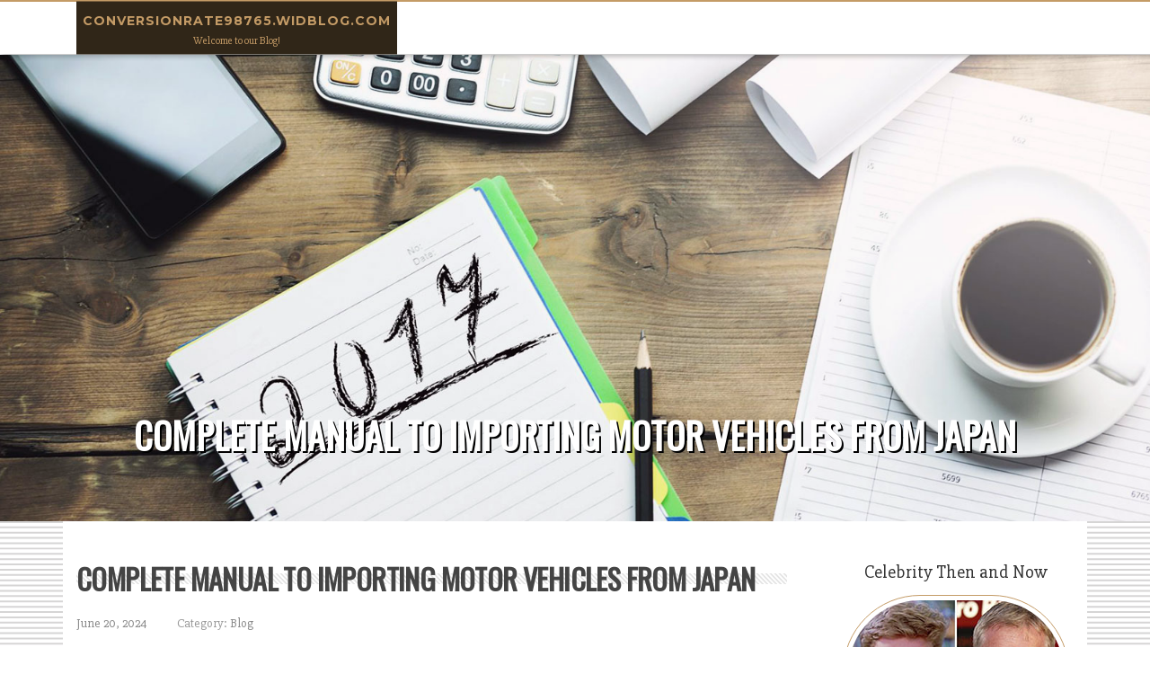

--- FILE ---
content_type: text/html; charset=UTF-8
request_url: https://conversionrate98765.widblog.com/82814073/complete-manual-to-importing-motor-vehicles-from-japan
body_size: 5612
content:
<!DOCTYPE html>
<html lang="en-US"><head>
<meta charset="UTF-8">
<meta name="viewport" content="width=device-width, initial-scale=1">
<title>Complete Manual to Importing Motor vehicles from Japan</title>

<script type="text/javascript" src="https://cdnjs.cloudflare.com/ajax/libs/jquery/3.3.1/jquery.min.js"></script>
<script type="text/javascript" src="https://media.widblog.com/blog/blog.js"></script>

<link rel="stylesheet" id="screenr-fonts-css" href="https://fonts.googleapis.com/css?family=Open%2BSans%3A400%2C300%2C300italic%2C400italic%2C600%2C600italic%2C700%2C700italic%7CMontserrat%3A400%2C700&amp;subset=latin%2Clatin-ext" type="text/css" media="all">
<link rel="stylesheet" href="https://cdnjs.cloudflare.com/ajax/libs/font-awesome/4.6.3/css/font-awesome.min.css">
<link rel="stylesheet" href="https://cdnjs.cloudflare.com/ajax/libs/twitter-bootstrap/4.0.0-alpha/css/bootstrap.min.css">
<link rel="stylesheet" id="screenr-style-css" href="https://media.widblog.com/blog/images/style.css" type="text/css" media="all">

<link href="https://media.widblog.com/favicon.ico" rel="shortcut icon" />

<link rel="canonical" href="https://conversionrate98765.widblog.com/82814073/complete-manual-to-importing-motor-vehicles-from-japan" />
<style type="text/css">@media (min-width: 1200px) {.container {max-width:1140px}}  </style>
</head>

<body class="single single-post postid-4 single-format-standard has-site-title has-site-tagline header-layout-fixed">
<div id="page" class="site"> <a class="skip-link screen-reader-text" href="#content">Skip to content</a>
  <header id="masthead" class="site-header" role="banner">
    <div class="container">
      <div class="site-branding">
        <p class="site-title"><a href="/" style="font-size: 14px;">conversionrate98765.widblog.com</a></p>
        <p class="site-description">Welcome to our Blog!</p>
      </div>
     
    </div>
  </header>
  <section id="page-header-cover" class="section-slider swiper-slider fixed has-image">
    <div class="swiper-container swiper-container-horizontal" data-autoplay="0" style="top: 0px;">
      <div class="swiper-wrapper">
        <div class="swiper-slide slide-align-center activated swiper-slide-active" style="background-image: url('https://media.widblog.com/blog/images/img03.jpg'); ">
          <div class="swiper-slide-intro" style="opacity: 1;">
            <div class="swiper-intro-inner" style="padding-top: 13%; padding-bottom: 13%; margin-top: 0px;">
              <h2 class="swiper-slide-heading">Complete Manual to Importing Motor vehicles from Japan</h2>
            </div>
          </div>
          <div class="overlay" style="opacity: 0.45;"></div>
        </div>
      </div>
    </div>
  </section>
  <div id="content" class="site-content">
    <div id="content-inside" class="container right-sidebar">
<div id="primary" class="content-area">
<main id="main" class="site-main" role="main">
   
<article class="post type-post status-publish format-standard hentry category-uncategorized">
  <header class="entry-header">
    <h1 class="entry-title">
      Complete Manual to Importing Motor vehicles from Japan    </h1>
    <div class="entry-meta"> <span class="posted-on"><i aria-hidden="true" class="fa fa-clock-o"></i>
    <a href="#" rel="bookmark"><time class="entry-date published updated">June 20, 2024</time></a>
    </span><span class="meta-cate">Category: <a href="#">Blog</a></span> </div>
  </header>

  <div class="entry-content">
Japan is renowned for its superior-top quality autos, ranging from automobiles to motorcycles, and accessing these through a dependable exporter can be quite a match-changer for fanatics and organizations around the globe. This guide explores everything you have to know about importing cars from Japan, such as the approach, Positive aspects, auction insights, and how to find a reputable motor vehicle exporter.<br><br>Why Import Autos from Japan?<br><br>Japanese automobiles are extremely popular globally for numerous reasons:<br><br>Excellent and Dependability: Japanese automakers are known for their determination to top quality, trustworthiness, and technological innovation.<br><br>Wide variety and Variety: Japan features a wide range of autos, from compact cars and trucks and luxurious sedans to motorcycles and specialty autos.<br><br>Sophisticated Technological know-how: A lot of Japanese cars characteristic Innovative security attributes, gasoline efficiency, and slicing-edge automotive technologies.<br><br>Affordability: Despite their good quality, Japanese automobiles can frequently be extra economical when obtained directly from Japan as a consequence of variables like Trade charges and market competitiveness.<br><br>Varieties of Cars Available<br><br>Vehicles: Japanese autos are preferred globally for their sturdiness, gasoline effectiveness, and Highly developed capabilities. Possibilities range between daily compact products like Toyota Corolla and Honda Fit to luxurious automobiles like Lexus and Infiniti.<br><br>Bikes: Japanese motorcycles are renowned for their effectiveness, trustworthiness, and innovation. Brands like Honda, Yamaha, Kawasaki, and Suzuki supply a wide range of motorcycles catering to distinct riding Tastes and reasons.<br><br>Measures to Import Vehicles from Japan<br><br>Importing autos from Japan normally involves the next techniques:<br><br>Exploration and Collection: Exploration reliable vehicle exporters in Japan who specialise in the type of motor vehicle you would like to import (cars, motorcycles, and many others.).<br><br>Car Lookup: Use on the internet platforms or get the job done straight using an exporter to uncover the specified automobile. Take into consideration aspects such as model 12 months, mileage, situation, and requirements.<br><br>Buy and Payment: Negotiate the acquisition value Along with the exporter, considering shipping costs, import obligations, and taxes. Safe payment through a safe and trustworthy strategy, guaranteeing transparency and contractual agreements.<br><br>Transport and Logistics: Prepare for shipping from Japan towards your place. Exporters normally deal with logistics, such as transportation towards the port, customs clearance, and delivery documentation.<br><br>Customs Clearance and Importation: Upon arrival on the desired destination port, go through customs clearance treatments. Prepare required files for instance import permits, car registration, and compliance with community restrictions.<br><br>Auto Registration and Compliance: Register the imported auto with neighborhood authorities, making sure compliance with safety, emissions, and roadworthiness criteria.<br><br>Japanese Car Auctions<br><br>Japanese car or truck auctions are popular between exporters and buyers around the world for accessing a variety of motor vehicles at aggressive selling prices. Critical insights into Japanese car or truck auctions involve:<br><br>Varieties of Auctions: Auctions range between Bodily destinations across Japan to on line platforms accessible globally.<br><br>Auto Problems: Auction listings supply comprehensive info on motor vehicle situation, mileage, specifications, and inspection reviews.<br><br>Bidding and buy: Exporters bid on behalf of international prospective buyers, leveraging their know-how to safe motor vehicles at competitive rates.<br><br>Export Providers: Dependable motor vehicle exporters supply complete export expert services, such as auction entry, bidding, inspection, and shipping and delivery preparations.<br><br>Finding a Trusted Automobile Exporter<br><br>When deciding upon a automobile exporter in Japan, consider the following:<br><br>Track record and Expertise: Decide on exporters having a established reputation, favourable consumer critiques, and market certifications.<br><br>Providers Supplied: Try to find exporters giving extensive providers, such as vehicle sourcing, inspection, auction bidding, shipping, and purchaser guidance.<br><br>Transparency and Communication: Assure clear conversation about pricing, charges, delivery timelines, and following-income aid.<br><br>Purchaser Reviews and Testimonials: Test on line evaluations and recommendations from past clients to gauge gratification degrees and service high quality.<br><br>Summary<br><br>Importing cars from Japan delivers fanatics and companies alike access to significant-excellent vehicles and bikes renowned for their dependability, technological innovation, and efficiency. By comprehending the import course of action, leveraging Japanese automobile auctions, and partnering that has a trusted motor vehicle exporter, you can streamline the <a href="http://www.fullthrottlejapanexports.com">Import Japanese motorcycles</a> method and assure a seamless encounter from acquire to supply. Explore the diverse offerings of Japanese automobiles and embark with your journey to import cars or motorcycles that meet your particular preferences and needs.<br><br>For customized help and specialist direction on importing autos from Japan, consult with reputable car exporters specializing in Japanese cars and bikes. They can offer tailor-made answers, aid auction entry, and manage logistics to make certain A prosperous and fulfilling importation knowledge.<br><br><br><br>  </div>
  
  <footer class="entry-footer">
  <a href="https://remove.backlinks.live" target="_blank"><span class="meta-nav"></span>Report this page</a>
  </footer>
</article>

<div class="mfp-hide"><a href="https://edwinurolz.widblog.com/94334350/tenda-lorong-bnpb-palembang">1</a><a href="https://imogenbelb271912.widblog.com/94334349/your-guide-to-fitness-technology-in-smartrack-uk">2</a><a href="https://doorglassrepair78888.widblog.com/94334348/10-locations-where-you-can-find-door-repair-service">3</a><a href="https://marconrtts.widblog.com/94334347/how-much-you-need-to-expect-you-ll-pay-for-a-good-casino">4</a><a href="https://victorjkeb872907.widblog.com/94334346/vaporba-your-vape-destination">5</a><a href="https://holdenjnnom.widblog.com/94334345/uners-auml-ttliches-weib-wird-von-der-nachbarin-erbarmungslos-gefickt">6</a><a href="https://gerardvpnn081840.widblog.com/94334344/error-code-504">7</a><a href="https://geraldhwnl314284.widblog.com/94334343/everything-you-need-to-know-about-the-right-watch-for-any-occasion">8</a><a href="https://fantomfwallet92589.widblog.com/94334342/penny-stock-swing-trading-strategies-short-term-swings">9</a><a href="https://sg8-login66665.widblog.com/94334341/sg8-casino-philippines-simple-online-casino-gaming-platform">10</a><a href="https://judahjupcl.widblog.com/94334340/just-for-you-energizes-electronic-music-scene">11</a><a href="https://andrelmljc.widblog.com/94334339/5-simple-techniques-for-casino">12</a><a href="https://jasonxbkx815612.widblog.com/94334338/heater-hire-uk-your-winter-warmth-solution">13</a><a href="https://shaner0xtp.widblog.com/94334337/little-known-facts-about-chicken-road-recensioni-italiano">14</a><a href="https://antontsdm878579.widblog.com/94334336/okay-here-s-an-article-paragraph-generated-according-to-your-detailed-instructions">15</a></div>

<div id="comments" class="comments-area">
  <div id="respond" class="comment-respond">
    <h3 id="reply-title" class="comment-reply-title">Leave a Reply <small><a rel="nofollow" id="cancel-comment-reply-link" href="#respond" style="display:none;">Cancel reply</a></small></h3>
    <form action="" method="post" id="commentform" class="comment-form" novalidate>
      <p class="comment-notes"><span id="email-notes">Your email address will not be published.</span> Required fields are marked <span class="required">*</span></p>
      <p class="comment-form-comment">
        <label for="comment">Comment</label>
        <textarea id="comment" name="comment" cols="45" rows="8" maxlength="65525" aria-required="true" required></textarea>
      </p>
      <p class="comment-form-author">
        <label for="author">Name <span class="required">*</span></label>
        <input id="author" name="author" type="text" value="" size="30" maxlength="245" aria-required="true" required="required">
      </p>
      <p class="comment-form-email">
        <label for="email">Email <span class="required">*</span></label>
        <input id="email" name="email" type="email" value="" size="30" maxlength="100" aria-describedby="email-notes" aria-required="true" required="required">
      </p>
      <p class="comment-form-url">
        <label for="url">Website</label>
        <input id="url" name="url" type="url" value="" size="30" maxlength="200">
      </p>
      <p class="form-submit">
        <input name="submit" type="submit" id="submit" class="submit" value="Post Comment">
        <input type="hidden" name="comment_post_ID" value="4" id="comment_post_ID">
        <input type="hidden" name="comment_parent" id="comment_parent" value="0">
      </p>
    </form>
  </div>
 
</div></main>
</div>

<div id="secondary" class="widget-area sidebar" role="complementary">
<section id="search-2" class="widget widget_search">
  <form role="search" method="get" class="search-form" action="">
    <label> <span class="screen-reader-text">Search for:</span>
      <input type="search" class="search-field" placeholder="Search …" value="" name="s">
    </label>
    <input type="submit" class="search-submit" value="Search">
  </form>
</section>
<section id="recent-posts-2" class="widget widget_recent_entries">
  <h2 class="widget-title">Links</h2>
  <ul>
    <li><a href="https://widblog.com/login">Log in</a></li>
    <li><a href="/">Homepage</a></li>
    <li><a href="https://widblog.com">Start page</a></li>
    <li><a href="https://widblog.com/signup">Start your own blog</a></li>
    <li><a href="https://widblog.com/signup">Start your own blog</a></li>
    <li><a href="https://remove.backlinks.live" target="_blank">Report this page</a></li>
  </ul>
</section>
<section id="recent-comments-2" class="widget widget_recent_comments">
  <h2 class="widget-title">Visitors</h2>
  <ul id="recentcomments">
    <li class="recentcomments">584 Visitors</li>
  </ul>
</section>
<section id="archives-2" class="widget widget_archive">
  <h2 class="widget-title">Archives</h2>
  <ul>
    <li><a href="/">2026</a></li>
  </ul>
</section>
<section id="categories-2" class="widget widget_categories">
  <h2 class="widget-title">Categories</h2>
  <ul>
    <li class="cat-item cat-item-1"><a href="#">Blog</a> </li>
  </ul>
</section>
<section id="meta-2" class="widget widget_meta">
  <h2 class="widget-title">Meta</h2>
  <ul>
    <li><a href="https://widblog.com/login">Log in</a></li>
    <li><a href="#">Entries <abbr title="Really Simple Syndication">RSS</abbr></a></li>
    <li><a href="#">Comments <abbr title="Really Simple Syndication">RSS</abbr></a></li>
    <li><a href="#">WordPress</a></li>
  </ul>
  <span style="width:100px; display:none; height:100px; "><a href="https://widblog.com/new-posts?1">1</a><a href="https://widblog.com/new-posts?2">2</a><a href="https://widblog.com/new-posts?3">3</a><a href="https://widblog.com/new-posts?4">4</a><a href="https://widblog.com/new-posts?5">5</a></span>
  <span style="display: none;"><a href="https://widblog.com/forum">forum</a></span>
</section>
</div>
      
    </div>
  </div>
  
<footer id="colophon" class="site-footer">
<div class=" site-info">
  <div class="container">
    <div class="site-copyright"> Copyright © 2026 <a href="https://widblog.com" rel="home">widblog.com</a>. All Rights Reserved. </div>
    <div class="theme-info"> <a href="https://widblog.com/contact" style="margin-right:50px;">Contact Us</a> Theme by FameThemes</div>
  </div>
</div>
</footer>
</div>

<script defer src="https://static.cloudflareinsights.com/beacon.min.js/vcd15cbe7772f49c399c6a5babf22c1241717689176015" integrity="sha512-ZpsOmlRQV6y907TI0dKBHq9Md29nnaEIPlkf84rnaERnq6zvWvPUqr2ft8M1aS28oN72PdrCzSjY4U6VaAw1EQ==" data-cf-beacon='{"version":"2024.11.0","token":"1f8b87d0723a4e8faaba17f54d9e16f8","r":1,"server_timing":{"name":{"cfCacheStatus":true,"cfEdge":true,"cfExtPri":true,"cfL4":true,"cfOrigin":true,"cfSpeedBrain":true},"location_startswith":null}}' crossorigin="anonymous"></script>
</body>
</html>